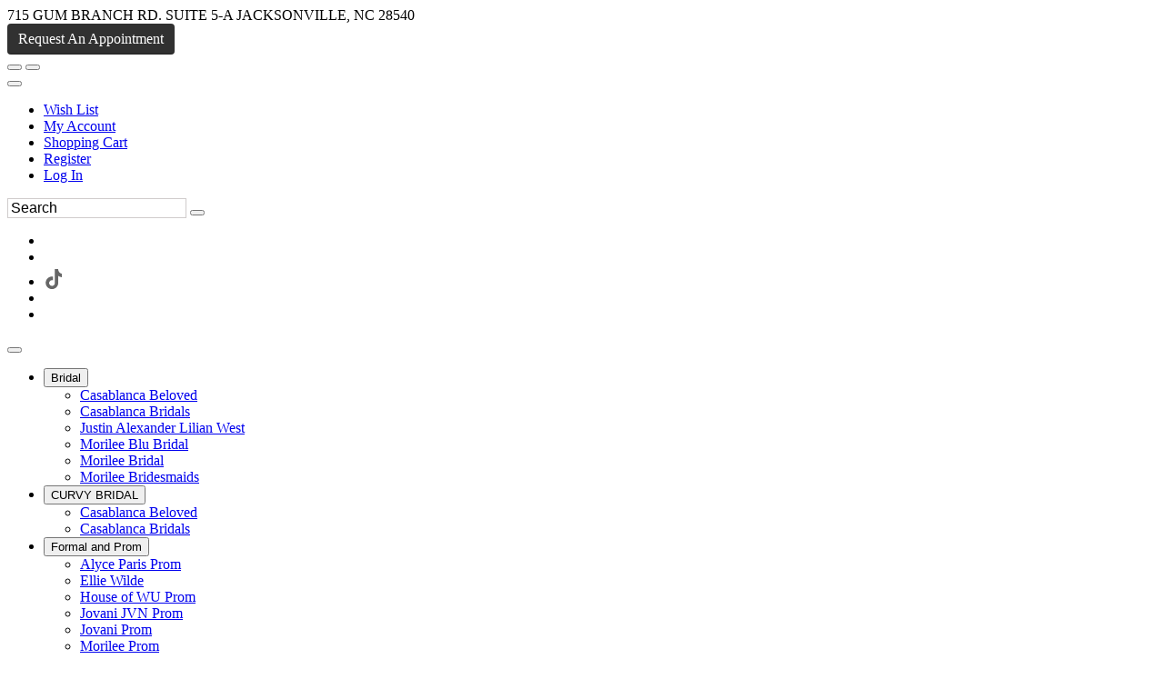

--- FILE ---
content_type: text/html; charset=utf-8
request_url: https://www.google.com/recaptcha/api2/anchor?ar=1&k=6LfUwAsUAAAAAOI9JntJouuxY1nWh39cT3iFXlDu&co=aHR0cHM6Ly93d3cuZWZjc2VjdXJlY2hlY2tvdXQuY29tOjQ0Mw..&hl=en&v=7gg7H51Q-naNfhmCP3_R47ho&size=normal&anchor-ms=20000&execute-ms=30000&cb=xzw1iyvm7b4x
body_size: 48970
content:
<!DOCTYPE HTML><html dir="ltr" lang="en"><head><meta http-equiv="Content-Type" content="text/html; charset=UTF-8">
<meta http-equiv="X-UA-Compatible" content="IE=edge">
<title>reCAPTCHA</title>
<style type="text/css">
/* cyrillic-ext */
@font-face {
  font-family: 'Roboto';
  font-style: normal;
  font-weight: 400;
  font-stretch: 100%;
  src: url(//fonts.gstatic.com/s/roboto/v48/KFO7CnqEu92Fr1ME7kSn66aGLdTylUAMa3GUBHMdazTgWw.woff2) format('woff2');
  unicode-range: U+0460-052F, U+1C80-1C8A, U+20B4, U+2DE0-2DFF, U+A640-A69F, U+FE2E-FE2F;
}
/* cyrillic */
@font-face {
  font-family: 'Roboto';
  font-style: normal;
  font-weight: 400;
  font-stretch: 100%;
  src: url(//fonts.gstatic.com/s/roboto/v48/KFO7CnqEu92Fr1ME7kSn66aGLdTylUAMa3iUBHMdazTgWw.woff2) format('woff2');
  unicode-range: U+0301, U+0400-045F, U+0490-0491, U+04B0-04B1, U+2116;
}
/* greek-ext */
@font-face {
  font-family: 'Roboto';
  font-style: normal;
  font-weight: 400;
  font-stretch: 100%;
  src: url(//fonts.gstatic.com/s/roboto/v48/KFO7CnqEu92Fr1ME7kSn66aGLdTylUAMa3CUBHMdazTgWw.woff2) format('woff2');
  unicode-range: U+1F00-1FFF;
}
/* greek */
@font-face {
  font-family: 'Roboto';
  font-style: normal;
  font-weight: 400;
  font-stretch: 100%;
  src: url(//fonts.gstatic.com/s/roboto/v48/KFO7CnqEu92Fr1ME7kSn66aGLdTylUAMa3-UBHMdazTgWw.woff2) format('woff2');
  unicode-range: U+0370-0377, U+037A-037F, U+0384-038A, U+038C, U+038E-03A1, U+03A3-03FF;
}
/* math */
@font-face {
  font-family: 'Roboto';
  font-style: normal;
  font-weight: 400;
  font-stretch: 100%;
  src: url(//fonts.gstatic.com/s/roboto/v48/KFO7CnqEu92Fr1ME7kSn66aGLdTylUAMawCUBHMdazTgWw.woff2) format('woff2');
  unicode-range: U+0302-0303, U+0305, U+0307-0308, U+0310, U+0312, U+0315, U+031A, U+0326-0327, U+032C, U+032F-0330, U+0332-0333, U+0338, U+033A, U+0346, U+034D, U+0391-03A1, U+03A3-03A9, U+03B1-03C9, U+03D1, U+03D5-03D6, U+03F0-03F1, U+03F4-03F5, U+2016-2017, U+2034-2038, U+203C, U+2040, U+2043, U+2047, U+2050, U+2057, U+205F, U+2070-2071, U+2074-208E, U+2090-209C, U+20D0-20DC, U+20E1, U+20E5-20EF, U+2100-2112, U+2114-2115, U+2117-2121, U+2123-214F, U+2190, U+2192, U+2194-21AE, U+21B0-21E5, U+21F1-21F2, U+21F4-2211, U+2213-2214, U+2216-22FF, U+2308-230B, U+2310, U+2319, U+231C-2321, U+2336-237A, U+237C, U+2395, U+239B-23B7, U+23D0, U+23DC-23E1, U+2474-2475, U+25AF, U+25B3, U+25B7, U+25BD, U+25C1, U+25CA, U+25CC, U+25FB, U+266D-266F, U+27C0-27FF, U+2900-2AFF, U+2B0E-2B11, U+2B30-2B4C, U+2BFE, U+3030, U+FF5B, U+FF5D, U+1D400-1D7FF, U+1EE00-1EEFF;
}
/* symbols */
@font-face {
  font-family: 'Roboto';
  font-style: normal;
  font-weight: 400;
  font-stretch: 100%;
  src: url(//fonts.gstatic.com/s/roboto/v48/KFO7CnqEu92Fr1ME7kSn66aGLdTylUAMaxKUBHMdazTgWw.woff2) format('woff2');
  unicode-range: U+0001-000C, U+000E-001F, U+007F-009F, U+20DD-20E0, U+20E2-20E4, U+2150-218F, U+2190, U+2192, U+2194-2199, U+21AF, U+21E6-21F0, U+21F3, U+2218-2219, U+2299, U+22C4-22C6, U+2300-243F, U+2440-244A, U+2460-24FF, U+25A0-27BF, U+2800-28FF, U+2921-2922, U+2981, U+29BF, U+29EB, U+2B00-2BFF, U+4DC0-4DFF, U+FFF9-FFFB, U+10140-1018E, U+10190-1019C, U+101A0, U+101D0-101FD, U+102E0-102FB, U+10E60-10E7E, U+1D2C0-1D2D3, U+1D2E0-1D37F, U+1F000-1F0FF, U+1F100-1F1AD, U+1F1E6-1F1FF, U+1F30D-1F30F, U+1F315, U+1F31C, U+1F31E, U+1F320-1F32C, U+1F336, U+1F378, U+1F37D, U+1F382, U+1F393-1F39F, U+1F3A7-1F3A8, U+1F3AC-1F3AF, U+1F3C2, U+1F3C4-1F3C6, U+1F3CA-1F3CE, U+1F3D4-1F3E0, U+1F3ED, U+1F3F1-1F3F3, U+1F3F5-1F3F7, U+1F408, U+1F415, U+1F41F, U+1F426, U+1F43F, U+1F441-1F442, U+1F444, U+1F446-1F449, U+1F44C-1F44E, U+1F453, U+1F46A, U+1F47D, U+1F4A3, U+1F4B0, U+1F4B3, U+1F4B9, U+1F4BB, U+1F4BF, U+1F4C8-1F4CB, U+1F4D6, U+1F4DA, U+1F4DF, U+1F4E3-1F4E6, U+1F4EA-1F4ED, U+1F4F7, U+1F4F9-1F4FB, U+1F4FD-1F4FE, U+1F503, U+1F507-1F50B, U+1F50D, U+1F512-1F513, U+1F53E-1F54A, U+1F54F-1F5FA, U+1F610, U+1F650-1F67F, U+1F687, U+1F68D, U+1F691, U+1F694, U+1F698, U+1F6AD, U+1F6B2, U+1F6B9-1F6BA, U+1F6BC, U+1F6C6-1F6CF, U+1F6D3-1F6D7, U+1F6E0-1F6EA, U+1F6F0-1F6F3, U+1F6F7-1F6FC, U+1F700-1F7FF, U+1F800-1F80B, U+1F810-1F847, U+1F850-1F859, U+1F860-1F887, U+1F890-1F8AD, U+1F8B0-1F8BB, U+1F8C0-1F8C1, U+1F900-1F90B, U+1F93B, U+1F946, U+1F984, U+1F996, U+1F9E9, U+1FA00-1FA6F, U+1FA70-1FA7C, U+1FA80-1FA89, U+1FA8F-1FAC6, U+1FACE-1FADC, U+1FADF-1FAE9, U+1FAF0-1FAF8, U+1FB00-1FBFF;
}
/* vietnamese */
@font-face {
  font-family: 'Roboto';
  font-style: normal;
  font-weight: 400;
  font-stretch: 100%;
  src: url(//fonts.gstatic.com/s/roboto/v48/KFO7CnqEu92Fr1ME7kSn66aGLdTylUAMa3OUBHMdazTgWw.woff2) format('woff2');
  unicode-range: U+0102-0103, U+0110-0111, U+0128-0129, U+0168-0169, U+01A0-01A1, U+01AF-01B0, U+0300-0301, U+0303-0304, U+0308-0309, U+0323, U+0329, U+1EA0-1EF9, U+20AB;
}
/* latin-ext */
@font-face {
  font-family: 'Roboto';
  font-style: normal;
  font-weight: 400;
  font-stretch: 100%;
  src: url(//fonts.gstatic.com/s/roboto/v48/KFO7CnqEu92Fr1ME7kSn66aGLdTylUAMa3KUBHMdazTgWw.woff2) format('woff2');
  unicode-range: U+0100-02BA, U+02BD-02C5, U+02C7-02CC, U+02CE-02D7, U+02DD-02FF, U+0304, U+0308, U+0329, U+1D00-1DBF, U+1E00-1E9F, U+1EF2-1EFF, U+2020, U+20A0-20AB, U+20AD-20C0, U+2113, U+2C60-2C7F, U+A720-A7FF;
}
/* latin */
@font-face {
  font-family: 'Roboto';
  font-style: normal;
  font-weight: 400;
  font-stretch: 100%;
  src: url(//fonts.gstatic.com/s/roboto/v48/KFO7CnqEu92Fr1ME7kSn66aGLdTylUAMa3yUBHMdazQ.woff2) format('woff2');
  unicode-range: U+0000-00FF, U+0131, U+0152-0153, U+02BB-02BC, U+02C6, U+02DA, U+02DC, U+0304, U+0308, U+0329, U+2000-206F, U+20AC, U+2122, U+2191, U+2193, U+2212, U+2215, U+FEFF, U+FFFD;
}
/* cyrillic-ext */
@font-face {
  font-family: 'Roboto';
  font-style: normal;
  font-weight: 500;
  font-stretch: 100%;
  src: url(//fonts.gstatic.com/s/roboto/v48/KFO7CnqEu92Fr1ME7kSn66aGLdTylUAMa3GUBHMdazTgWw.woff2) format('woff2');
  unicode-range: U+0460-052F, U+1C80-1C8A, U+20B4, U+2DE0-2DFF, U+A640-A69F, U+FE2E-FE2F;
}
/* cyrillic */
@font-face {
  font-family: 'Roboto';
  font-style: normal;
  font-weight: 500;
  font-stretch: 100%;
  src: url(//fonts.gstatic.com/s/roboto/v48/KFO7CnqEu92Fr1ME7kSn66aGLdTylUAMa3iUBHMdazTgWw.woff2) format('woff2');
  unicode-range: U+0301, U+0400-045F, U+0490-0491, U+04B0-04B1, U+2116;
}
/* greek-ext */
@font-face {
  font-family: 'Roboto';
  font-style: normal;
  font-weight: 500;
  font-stretch: 100%;
  src: url(//fonts.gstatic.com/s/roboto/v48/KFO7CnqEu92Fr1ME7kSn66aGLdTylUAMa3CUBHMdazTgWw.woff2) format('woff2');
  unicode-range: U+1F00-1FFF;
}
/* greek */
@font-face {
  font-family: 'Roboto';
  font-style: normal;
  font-weight: 500;
  font-stretch: 100%;
  src: url(//fonts.gstatic.com/s/roboto/v48/KFO7CnqEu92Fr1ME7kSn66aGLdTylUAMa3-UBHMdazTgWw.woff2) format('woff2');
  unicode-range: U+0370-0377, U+037A-037F, U+0384-038A, U+038C, U+038E-03A1, U+03A3-03FF;
}
/* math */
@font-face {
  font-family: 'Roboto';
  font-style: normal;
  font-weight: 500;
  font-stretch: 100%;
  src: url(//fonts.gstatic.com/s/roboto/v48/KFO7CnqEu92Fr1ME7kSn66aGLdTylUAMawCUBHMdazTgWw.woff2) format('woff2');
  unicode-range: U+0302-0303, U+0305, U+0307-0308, U+0310, U+0312, U+0315, U+031A, U+0326-0327, U+032C, U+032F-0330, U+0332-0333, U+0338, U+033A, U+0346, U+034D, U+0391-03A1, U+03A3-03A9, U+03B1-03C9, U+03D1, U+03D5-03D6, U+03F0-03F1, U+03F4-03F5, U+2016-2017, U+2034-2038, U+203C, U+2040, U+2043, U+2047, U+2050, U+2057, U+205F, U+2070-2071, U+2074-208E, U+2090-209C, U+20D0-20DC, U+20E1, U+20E5-20EF, U+2100-2112, U+2114-2115, U+2117-2121, U+2123-214F, U+2190, U+2192, U+2194-21AE, U+21B0-21E5, U+21F1-21F2, U+21F4-2211, U+2213-2214, U+2216-22FF, U+2308-230B, U+2310, U+2319, U+231C-2321, U+2336-237A, U+237C, U+2395, U+239B-23B7, U+23D0, U+23DC-23E1, U+2474-2475, U+25AF, U+25B3, U+25B7, U+25BD, U+25C1, U+25CA, U+25CC, U+25FB, U+266D-266F, U+27C0-27FF, U+2900-2AFF, U+2B0E-2B11, U+2B30-2B4C, U+2BFE, U+3030, U+FF5B, U+FF5D, U+1D400-1D7FF, U+1EE00-1EEFF;
}
/* symbols */
@font-face {
  font-family: 'Roboto';
  font-style: normal;
  font-weight: 500;
  font-stretch: 100%;
  src: url(//fonts.gstatic.com/s/roboto/v48/KFO7CnqEu92Fr1ME7kSn66aGLdTylUAMaxKUBHMdazTgWw.woff2) format('woff2');
  unicode-range: U+0001-000C, U+000E-001F, U+007F-009F, U+20DD-20E0, U+20E2-20E4, U+2150-218F, U+2190, U+2192, U+2194-2199, U+21AF, U+21E6-21F0, U+21F3, U+2218-2219, U+2299, U+22C4-22C6, U+2300-243F, U+2440-244A, U+2460-24FF, U+25A0-27BF, U+2800-28FF, U+2921-2922, U+2981, U+29BF, U+29EB, U+2B00-2BFF, U+4DC0-4DFF, U+FFF9-FFFB, U+10140-1018E, U+10190-1019C, U+101A0, U+101D0-101FD, U+102E0-102FB, U+10E60-10E7E, U+1D2C0-1D2D3, U+1D2E0-1D37F, U+1F000-1F0FF, U+1F100-1F1AD, U+1F1E6-1F1FF, U+1F30D-1F30F, U+1F315, U+1F31C, U+1F31E, U+1F320-1F32C, U+1F336, U+1F378, U+1F37D, U+1F382, U+1F393-1F39F, U+1F3A7-1F3A8, U+1F3AC-1F3AF, U+1F3C2, U+1F3C4-1F3C6, U+1F3CA-1F3CE, U+1F3D4-1F3E0, U+1F3ED, U+1F3F1-1F3F3, U+1F3F5-1F3F7, U+1F408, U+1F415, U+1F41F, U+1F426, U+1F43F, U+1F441-1F442, U+1F444, U+1F446-1F449, U+1F44C-1F44E, U+1F453, U+1F46A, U+1F47D, U+1F4A3, U+1F4B0, U+1F4B3, U+1F4B9, U+1F4BB, U+1F4BF, U+1F4C8-1F4CB, U+1F4D6, U+1F4DA, U+1F4DF, U+1F4E3-1F4E6, U+1F4EA-1F4ED, U+1F4F7, U+1F4F9-1F4FB, U+1F4FD-1F4FE, U+1F503, U+1F507-1F50B, U+1F50D, U+1F512-1F513, U+1F53E-1F54A, U+1F54F-1F5FA, U+1F610, U+1F650-1F67F, U+1F687, U+1F68D, U+1F691, U+1F694, U+1F698, U+1F6AD, U+1F6B2, U+1F6B9-1F6BA, U+1F6BC, U+1F6C6-1F6CF, U+1F6D3-1F6D7, U+1F6E0-1F6EA, U+1F6F0-1F6F3, U+1F6F7-1F6FC, U+1F700-1F7FF, U+1F800-1F80B, U+1F810-1F847, U+1F850-1F859, U+1F860-1F887, U+1F890-1F8AD, U+1F8B0-1F8BB, U+1F8C0-1F8C1, U+1F900-1F90B, U+1F93B, U+1F946, U+1F984, U+1F996, U+1F9E9, U+1FA00-1FA6F, U+1FA70-1FA7C, U+1FA80-1FA89, U+1FA8F-1FAC6, U+1FACE-1FADC, U+1FADF-1FAE9, U+1FAF0-1FAF8, U+1FB00-1FBFF;
}
/* vietnamese */
@font-face {
  font-family: 'Roboto';
  font-style: normal;
  font-weight: 500;
  font-stretch: 100%;
  src: url(//fonts.gstatic.com/s/roboto/v48/KFO7CnqEu92Fr1ME7kSn66aGLdTylUAMa3OUBHMdazTgWw.woff2) format('woff2');
  unicode-range: U+0102-0103, U+0110-0111, U+0128-0129, U+0168-0169, U+01A0-01A1, U+01AF-01B0, U+0300-0301, U+0303-0304, U+0308-0309, U+0323, U+0329, U+1EA0-1EF9, U+20AB;
}
/* latin-ext */
@font-face {
  font-family: 'Roboto';
  font-style: normal;
  font-weight: 500;
  font-stretch: 100%;
  src: url(//fonts.gstatic.com/s/roboto/v48/KFO7CnqEu92Fr1ME7kSn66aGLdTylUAMa3KUBHMdazTgWw.woff2) format('woff2');
  unicode-range: U+0100-02BA, U+02BD-02C5, U+02C7-02CC, U+02CE-02D7, U+02DD-02FF, U+0304, U+0308, U+0329, U+1D00-1DBF, U+1E00-1E9F, U+1EF2-1EFF, U+2020, U+20A0-20AB, U+20AD-20C0, U+2113, U+2C60-2C7F, U+A720-A7FF;
}
/* latin */
@font-face {
  font-family: 'Roboto';
  font-style: normal;
  font-weight: 500;
  font-stretch: 100%;
  src: url(//fonts.gstatic.com/s/roboto/v48/KFO7CnqEu92Fr1ME7kSn66aGLdTylUAMa3yUBHMdazQ.woff2) format('woff2');
  unicode-range: U+0000-00FF, U+0131, U+0152-0153, U+02BB-02BC, U+02C6, U+02DA, U+02DC, U+0304, U+0308, U+0329, U+2000-206F, U+20AC, U+2122, U+2191, U+2193, U+2212, U+2215, U+FEFF, U+FFFD;
}
/* cyrillic-ext */
@font-face {
  font-family: 'Roboto';
  font-style: normal;
  font-weight: 900;
  font-stretch: 100%;
  src: url(//fonts.gstatic.com/s/roboto/v48/KFO7CnqEu92Fr1ME7kSn66aGLdTylUAMa3GUBHMdazTgWw.woff2) format('woff2');
  unicode-range: U+0460-052F, U+1C80-1C8A, U+20B4, U+2DE0-2DFF, U+A640-A69F, U+FE2E-FE2F;
}
/* cyrillic */
@font-face {
  font-family: 'Roboto';
  font-style: normal;
  font-weight: 900;
  font-stretch: 100%;
  src: url(//fonts.gstatic.com/s/roboto/v48/KFO7CnqEu92Fr1ME7kSn66aGLdTylUAMa3iUBHMdazTgWw.woff2) format('woff2');
  unicode-range: U+0301, U+0400-045F, U+0490-0491, U+04B0-04B1, U+2116;
}
/* greek-ext */
@font-face {
  font-family: 'Roboto';
  font-style: normal;
  font-weight: 900;
  font-stretch: 100%;
  src: url(//fonts.gstatic.com/s/roboto/v48/KFO7CnqEu92Fr1ME7kSn66aGLdTylUAMa3CUBHMdazTgWw.woff2) format('woff2');
  unicode-range: U+1F00-1FFF;
}
/* greek */
@font-face {
  font-family: 'Roboto';
  font-style: normal;
  font-weight: 900;
  font-stretch: 100%;
  src: url(//fonts.gstatic.com/s/roboto/v48/KFO7CnqEu92Fr1ME7kSn66aGLdTylUAMa3-UBHMdazTgWw.woff2) format('woff2');
  unicode-range: U+0370-0377, U+037A-037F, U+0384-038A, U+038C, U+038E-03A1, U+03A3-03FF;
}
/* math */
@font-face {
  font-family: 'Roboto';
  font-style: normal;
  font-weight: 900;
  font-stretch: 100%;
  src: url(//fonts.gstatic.com/s/roboto/v48/KFO7CnqEu92Fr1ME7kSn66aGLdTylUAMawCUBHMdazTgWw.woff2) format('woff2');
  unicode-range: U+0302-0303, U+0305, U+0307-0308, U+0310, U+0312, U+0315, U+031A, U+0326-0327, U+032C, U+032F-0330, U+0332-0333, U+0338, U+033A, U+0346, U+034D, U+0391-03A1, U+03A3-03A9, U+03B1-03C9, U+03D1, U+03D5-03D6, U+03F0-03F1, U+03F4-03F5, U+2016-2017, U+2034-2038, U+203C, U+2040, U+2043, U+2047, U+2050, U+2057, U+205F, U+2070-2071, U+2074-208E, U+2090-209C, U+20D0-20DC, U+20E1, U+20E5-20EF, U+2100-2112, U+2114-2115, U+2117-2121, U+2123-214F, U+2190, U+2192, U+2194-21AE, U+21B0-21E5, U+21F1-21F2, U+21F4-2211, U+2213-2214, U+2216-22FF, U+2308-230B, U+2310, U+2319, U+231C-2321, U+2336-237A, U+237C, U+2395, U+239B-23B7, U+23D0, U+23DC-23E1, U+2474-2475, U+25AF, U+25B3, U+25B7, U+25BD, U+25C1, U+25CA, U+25CC, U+25FB, U+266D-266F, U+27C0-27FF, U+2900-2AFF, U+2B0E-2B11, U+2B30-2B4C, U+2BFE, U+3030, U+FF5B, U+FF5D, U+1D400-1D7FF, U+1EE00-1EEFF;
}
/* symbols */
@font-face {
  font-family: 'Roboto';
  font-style: normal;
  font-weight: 900;
  font-stretch: 100%;
  src: url(//fonts.gstatic.com/s/roboto/v48/KFO7CnqEu92Fr1ME7kSn66aGLdTylUAMaxKUBHMdazTgWw.woff2) format('woff2');
  unicode-range: U+0001-000C, U+000E-001F, U+007F-009F, U+20DD-20E0, U+20E2-20E4, U+2150-218F, U+2190, U+2192, U+2194-2199, U+21AF, U+21E6-21F0, U+21F3, U+2218-2219, U+2299, U+22C4-22C6, U+2300-243F, U+2440-244A, U+2460-24FF, U+25A0-27BF, U+2800-28FF, U+2921-2922, U+2981, U+29BF, U+29EB, U+2B00-2BFF, U+4DC0-4DFF, U+FFF9-FFFB, U+10140-1018E, U+10190-1019C, U+101A0, U+101D0-101FD, U+102E0-102FB, U+10E60-10E7E, U+1D2C0-1D2D3, U+1D2E0-1D37F, U+1F000-1F0FF, U+1F100-1F1AD, U+1F1E6-1F1FF, U+1F30D-1F30F, U+1F315, U+1F31C, U+1F31E, U+1F320-1F32C, U+1F336, U+1F378, U+1F37D, U+1F382, U+1F393-1F39F, U+1F3A7-1F3A8, U+1F3AC-1F3AF, U+1F3C2, U+1F3C4-1F3C6, U+1F3CA-1F3CE, U+1F3D4-1F3E0, U+1F3ED, U+1F3F1-1F3F3, U+1F3F5-1F3F7, U+1F408, U+1F415, U+1F41F, U+1F426, U+1F43F, U+1F441-1F442, U+1F444, U+1F446-1F449, U+1F44C-1F44E, U+1F453, U+1F46A, U+1F47D, U+1F4A3, U+1F4B0, U+1F4B3, U+1F4B9, U+1F4BB, U+1F4BF, U+1F4C8-1F4CB, U+1F4D6, U+1F4DA, U+1F4DF, U+1F4E3-1F4E6, U+1F4EA-1F4ED, U+1F4F7, U+1F4F9-1F4FB, U+1F4FD-1F4FE, U+1F503, U+1F507-1F50B, U+1F50D, U+1F512-1F513, U+1F53E-1F54A, U+1F54F-1F5FA, U+1F610, U+1F650-1F67F, U+1F687, U+1F68D, U+1F691, U+1F694, U+1F698, U+1F6AD, U+1F6B2, U+1F6B9-1F6BA, U+1F6BC, U+1F6C6-1F6CF, U+1F6D3-1F6D7, U+1F6E0-1F6EA, U+1F6F0-1F6F3, U+1F6F7-1F6FC, U+1F700-1F7FF, U+1F800-1F80B, U+1F810-1F847, U+1F850-1F859, U+1F860-1F887, U+1F890-1F8AD, U+1F8B0-1F8BB, U+1F8C0-1F8C1, U+1F900-1F90B, U+1F93B, U+1F946, U+1F984, U+1F996, U+1F9E9, U+1FA00-1FA6F, U+1FA70-1FA7C, U+1FA80-1FA89, U+1FA8F-1FAC6, U+1FACE-1FADC, U+1FADF-1FAE9, U+1FAF0-1FAF8, U+1FB00-1FBFF;
}
/* vietnamese */
@font-face {
  font-family: 'Roboto';
  font-style: normal;
  font-weight: 900;
  font-stretch: 100%;
  src: url(//fonts.gstatic.com/s/roboto/v48/KFO7CnqEu92Fr1ME7kSn66aGLdTylUAMa3OUBHMdazTgWw.woff2) format('woff2');
  unicode-range: U+0102-0103, U+0110-0111, U+0128-0129, U+0168-0169, U+01A0-01A1, U+01AF-01B0, U+0300-0301, U+0303-0304, U+0308-0309, U+0323, U+0329, U+1EA0-1EF9, U+20AB;
}
/* latin-ext */
@font-face {
  font-family: 'Roboto';
  font-style: normal;
  font-weight: 900;
  font-stretch: 100%;
  src: url(//fonts.gstatic.com/s/roboto/v48/KFO7CnqEu92Fr1ME7kSn66aGLdTylUAMa3KUBHMdazTgWw.woff2) format('woff2');
  unicode-range: U+0100-02BA, U+02BD-02C5, U+02C7-02CC, U+02CE-02D7, U+02DD-02FF, U+0304, U+0308, U+0329, U+1D00-1DBF, U+1E00-1E9F, U+1EF2-1EFF, U+2020, U+20A0-20AB, U+20AD-20C0, U+2113, U+2C60-2C7F, U+A720-A7FF;
}
/* latin */
@font-face {
  font-family: 'Roboto';
  font-style: normal;
  font-weight: 900;
  font-stretch: 100%;
  src: url(//fonts.gstatic.com/s/roboto/v48/KFO7CnqEu92Fr1ME7kSn66aGLdTylUAMa3yUBHMdazQ.woff2) format('woff2');
  unicode-range: U+0000-00FF, U+0131, U+0152-0153, U+02BB-02BC, U+02C6, U+02DA, U+02DC, U+0304, U+0308, U+0329, U+2000-206F, U+20AC, U+2122, U+2191, U+2193, U+2212, U+2215, U+FEFF, U+FFFD;
}

</style>
<link rel="stylesheet" type="text/css" href="https://www.gstatic.com/recaptcha/releases/7gg7H51Q-naNfhmCP3_R47ho/styles__ltr.css">
<script nonce="etoCZ2aFPsvFEVlb_kWgEw" type="text/javascript">window['__recaptcha_api'] = 'https://www.google.com/recaptcha/api2/';</script>
<script type="text/javascript" src="https://www.gstatic.com/recaptcha/releases/7gg7H51Q-naNfhmCP3_R47ho/recaptcha__en.js" nonce="etoCZ2aFPsvFEVlb_kWgEw">
      
    </script></head>
<body><div id="rc-anchor-alert" class="rc-anchor-alert"></div>
<input type="hidden" id="recaptcha-token" value="[base64]">
<script type="text/javascript" nonce="etoCZ2aFPsvFEVlb_kWgEw">
      recaptcha.anchor.Main.init("[\x22ainput\x22,[\x22bgdata\x22,\x22\x22,\[base64]/[base64]/UltIKytdPWE6KGE8MjA0OD9SW0grK109YT4+NnwxOTI6KChhJjY0NTEyKT09NTUyOTYmJnErMTxoLmxlbmd0aCYmKGguY2hhckNvZGVBdChxKzEpJjY0NTEyKT09NTYzMjA/[base64]/MjU1OlI/[base64]/[base64]/[base64]/[base64]/[base64]/[base64]/[base64]/[base64]/[base64]/[base64]\x22,\[base64]\\u003d\x22,\x22wokRYMKFZMKbc3ATw61kw5oZSkM4LMOFQTfDhhnCssO5azbCkT/Dnk4aHcOMwoXCm8OXw6p3w7wfw61wQcOgdcKIV8Kuwr4AZMKTwqM7LwnCp8K9dMKbwpvCp8OcPMKvMj3Conlww5pgagXCmiIbHsKcwq/DrFnDjD9xBcOpVlzCkjTClsOZe8OgwqbDu0M1EMOLAsK5wqw+wqPDpHjDqgsnw6PDmcKuTsOrL8Ovw4hqw6RgasOWIAI+w581NADDiMKWw5VIEcO5woDDg05/[base64]/w5/CrcOVVMKnwp/DksO3woFqeFMFwrjChMKrw6RAYMOGecKcwpdHdMKTwr9Kw6rCm8OuY8Odw4jDvsKjAkHDvh/DtcKGw7bCrcKlWH9gOsOZWMO7wqYDwrAgBXIAFDpNwrLCl1vCnMKNYQHDr0XChEMMYGXDtBAhG8KSQcObAG3CjH/[base64]/DkW96aMKVDil8w5vDvsKewoXDq8KkwqXCo8Kww70YAsKiwoN5wpbCtsKHK1ERw5DDicKnwrvCq8Kxf8KXw6UoEk5ow7sVwrpeK3xgw6wfO8KTwqsBIAPDqzBGVXbCucKtw5bDjsOnw4JfP2fCvBXCuB/DisODISLCjh7Ct8Kdw69awqfDt8KgRsKXwpcvAwZDwonDj8KJQRh5L8OXVcOtK3zCh8OEwpFZKMOiFhM2w6rCrsO+T8ODw5LCuXnCv0sYRDArW2rDisKPwq3Col8QXMOxAcOew5bDlsOPI8O9w4w9LsOAwp0lwo1owp3CvMKpM8KvwonDj8KMFsObw5/DjMO2w4fDunfDpTdqw4pgNcKPwr/DhsOWScKWw7zDiMODDx04w4vDnMOyIcKCVsKxwphWYcO2HMK9w7ljW8K0cgpRwqDCmsOLMjlYHMKtwpDDqxsUZgTCi8OjL8O6dCAnc1DDo8KRHDNaaGgKCcO5TUXDqsO/esKnHsOlwqPCiMKdfRfCl05Rw6/DlcOnwpjCpcOiaTPDqGbDk8OMwrQObRjCucOIw5jCqMK1IcK0w7wPGmTCkSNFF07DgsO7CirDlm7DpDJywoNfcRXCk3wKw7TDujkcw7DDgsOrw4TClzzDpsKkw6F/wrfDl8OWw6c7w6JiwrbDhknChMOlE2Y9bMKmKlwFEMOcwrXCg8OZw4vCnMKHw6XDn8OlaFbDj8Ozwr/CqsObF3UBw6BkOFVVEMOAMcOrR8KIwr9Ow5BNNzsiw6/Cnll8wo0uwrDCrhYcwqzCtMOlwovCjQxjVAFSfDrCpcONEAsMwptKDcO/w7BxYMO/B8Kiw4LDkQ3Dm8OJw47ChQxtwrTDqRrDjsOnPMKewoHCvCNRw7NVNMO+w6dhL2zCpWtpY8O4wqXCqMONw4HCpQd6wp4WDRDDihHCn2vDgMKQSj8RwqXDusO2w4PDh8KBwonCpcOrHg7CgMKtw4PCsFYDwqHCrG/CicKxS8KVwpTDkcKsfRzCrEjDvMK8U8KGwrLCgzlIw4bCs8Oow4FmD8KVQGTCtcK8MV57w53CpDV3RsOWwr1kZ8Oww5oIwpNTw6pBwqx3XsOlwrjCmsK/[base64]/[base64]/DkcOpPWhpwpkURMOvwrJCw4rCp0HCk1zCgF0GwqvCrX1dw51YHVnCk3jDn8OFE8OubQkDQMK/a8OVM2XDlT3CjMKhQz7DjsOuwp3CpQ4pUMOMesOFw5YBQcKMw6/[base64]/[base64]/DvkM6wqDChjLClloXwoLDlcKBHhzDoU3DqsOWeW/DqF3CmMODG8KITcKQw6nDhsKRw4xqw7jCqMOXLxnCuTjCiHjCklFEwoHDmlcQUXMPHMOUZ8K1woXDo8KEG8OIwpoZM8KrwpLDv8KIw5XDssKOwp/ClhPCqTjClRRBEFDDkTXCoRLCjMK/[base64]/CocOUAxxhw7JNw7vCvGDDm1PDhk/Dgmo1w4Z4TsK9X3rDoSwdfk9URsKWwrzCkxBtw5jDjMOOw7rDsXFZEHAyw6rDjEfDnHslQCZ7RMK/wqgGbsOmw4rChxkCNsOiw6jCtsKYZcKMJcOrw4JXcsO3ABYvaMOHw5PCvMKhwq1Ow7AXQFDCuhDDoMKKw5jDqsO/Iz1Wf2cjKkXDn3nCjzHDlAF3wqDCinvCmhXCnsOcw78XwoIkC3EeHMKPwq3ClBMGwqbCihZswozCnnYBw4Eow59qw7kaw6PCv8OBI8K7w41WZXxLw4nDhWDCi8KgUm4ewprDpxxmDMKfeTg/ADFdK8KKwo/CucKnIMKNwovCm0LDg1nConENw6DCvz/DhR7Dp8OWdXAOwoPDnjDDjw/CncKqdhI5IsK1w7BfFBXDi8K1wojCpMKOe8OnwqRpPT1iZRTCihrChMO6KcKZeWLCkWoKV8Kbwq40w5txwqXDo8OxwpvChcOBM8O0eErDocOUwr3DuEJrwq1rTsOyw5IMWMK/Eg3Dh0jCg3U0EcKiLGXDu8KxwrTCkS7DvjzDusKsRXYawqLCkD3Cpn/CqyNuDcKKSMOXOEHDvcKmwq/[base64]/Cv3wOwr4VwpM7wofDqVzDu0/[base64]/T8OUTsKJXsOdw57CksOhKgbCusO0V8O+N8KfwqM3w4tXwrzCqsOVw7FTwp3Cn8Krw7g0wojDpRTCmhMzw4YHwqlcwrfDriJAGMKlw5HCrcK1W15RHcKow7l9woPCnnMSwpLDoMOCwoDChMK7wrjCrcKYFsKFwoYYw4UrwpgDw7vDuxFJw4rCgSvCrUXDui9/U8OwwqtSw4A1B8OowpzDmMK4DDvCjC9zaCjCkcKGFcKxwrzDvyTCpUcuQMKnw7ZDw7B1Nisbw43DiMKNRMO7U8K0woktwrbDo1HDi8KhOi7DvgHCpMKjw55FOx7DmVUfw7khw7JsP3jDh8O2wqw/Im3Cu8KNZQDDp2k0wpDCgQTCqWLDuDs8wrrDnz/CvgRhJGJ1w5DCvDjCgcK1WQFvTsOtIkXCj8ONw4DDhBLDmsKMc2dXw6xiwr93fzLDoA3DnsOWwr45wrbCoinDsj5EwrzDmyFjGnUNwoJ/w4/DlcK2w6Ekw7IZQ8O3emQADyd2U1rCk8KEw5EKwo4Tw47DvcOoHsKNbcK/XUfCpX/CtcOWeVJiID0UwqdcB0vCjMKXbMK/[base64]/[base64]/wrLCiSscdHfCr8OEcsKpw7R2woDCqVV0P8OUPsKSaUzCmnwFE37CunLDoMO8wrkwasKqB8Kow4BjEcKjIsOiw4LCtHnCkMOqw6Elf8OOejkrP8O0w6fCvcOSw5/Cv0ESw4ZIwpHCjUQKKj5dw6fCmS7DtlIXZxwAaUpHw7/[base64]/DpTLDhUV8w47DiHocw5hAw6nDrjrCrCY9w7jDg31xMk5vc3rDqiU5OsOBVlfCicK/WMKWwrZgD8K/wqDCnsOHw7DCmj7DnW9gYmEnb0F8w4TDixAYcybCmCtSwojClcOUw5BGK8K6wpnDqk4DAMKSJmvCiUrCmkQTwrzClsK6dzpEw4XCjRHClMOPecKzw7cMwrUxw70vfsKmFcKOw4TDksKpSXN/w43CmsOUw7MTbsO/w4TCqw3CosOiw4FPw7zDjMK/wrzCs8O/w6bDtsKOw6JXw7zDssORbkEaYcKlwrfDhsOKw7QPNBkswqRfZBrDoiXCoMOdwovCpcKLesO4VDfDuCgdwr4Wwrd8w5rCvmfDoMOdW23Dr3zDpcOjwqrDtAHCkRjCksKrw7lMFw/CqE8twrZEw7pxw5pDGsOMDxxkw4PCqcKmw5jCniDCpi3CuGvCq2HCqBpnQcOPAltXAsKDwqPCkQw7w6zChhfDpcKSG8KWCVnDi8KYw5/CvT/DlS59w4vCrxNSS1FIwoluPsOLRMKRw7bClEHCuUrCvsOOTcKGBlkNTjdVw6nDr8KwwrHCqEMcGDrDnTd7UcOLbkJFJC/ClFrCkjNRwqAmw5IHXsKfwoA3w7M6wrtMXMOndTIWIg7DonfDsyxuQRoSBi/DlMK1w5Yuw67DosOmw65bwq7CmsKZDgFQw6bCkAvCrUpEWsO7WsKDwr7CqsKAw73CsMOQWUrCmMKgRHfDmWJUTzQzwrJ5wotgw7DCqcKPwoPChMKkwpIvTijDs20Fw43ClcK6URtZw4BHw5N/[base64]/[base64]/CosKVecKmTsKEXcK6Emp7wprCh8KsLgTCo2PDo8KAVHgHKxYGCFzCm8KmN8KYw4BcQcOkw7B4CSHCnj/DqS3CpHLDo8KxdzXDhsKZL8KJw7l5GMK+GTvCjsKmDmUBYsKqHD5OwpI1XsKCZXbDscOKwoLDhT9BdMOMWzcXw70wwq7CtcKFEsKEVsKMw5UAwpPDj8K7w4TDunwQN8O6wrhIwp3Crlw2w6HDlD7CuMKjwqE7wrXDmzbCrB5lwoUpV8K9w7DDkn7DtMO/w6nDvMKGw6sDKMOawqIXLsKQD8KHScKUwqPDmzBGw4hLamMdByITTzXDkMKdNFvDpMOaPsK0w57Cpw/CicK+Ky16HMOEZGYkCcO9Gg3DuDkxLcKDw5vCi8K1EWbDuX3DrcOawo7CocKMfMKsw7jCuwHCusKGw45lwp53LgDDmhQcwrx/w4p5IF1TwqHCkMKpMsOlVVTDukgtwp3DjcOSw53DuHNBw6nDmcKFbcKTcTZsaxjDgVgMeMK1wpXDtFcUFHliVynCjU7Dqjglwq5YE2HCuTTDj29BfsOIwqLCh2XDisKRHHwbw6Y6ZEd3wrvDnsOwwr4ww4Jdw4Baw6TDnQ4LUHrDlEg/[base64]/w4PDu8O/emZMw5HCrsK4wr3ClMOLwr3DiMKkeF3Cngw1BMKVwq3DgGwnwpAGQEXCqCVrw5vDlcKiPhfCqcKNP8OEw4bDkTcYP8OkwpfCo35qL8OJw4YmwpJLw6PDvwLDtiEHSsOCw4MCwrU/w7QcRsOwTxzDhcK3w7w/ZcK2aMKuE1/DjcK2BDMHw5gQw7vCucKwWADCtcOrE8O3QMKJQcOtWMKdBsOYwonCtTQCw4giecOsE8KTw4p3w6h4Q8OVf8K5P8ORKcKTw6A7fErCtkPCrcOkwqTDqcObQsKnw6bCt8K0w755CsKWL8Oiw40nwrt/w795wqhhw5LDicO3w57Cj05yW8KTIsKEw55RwojDvMOjw7BfRH5Uw4jCuBt7LQ/[base64]/w4XDmsKMIwF9Xx3DpwPCr8O/w6/ClcKVwpRDKEhswqLDrnjChsKsX2tQwqjCtsKWw7swH1pLw6LDon7CocKUwpUjYsKMQsKMwpzDsHDCtsOvwrtCwpsRPsOqw4wObsOKw5PCk8Okw5DCrEjDlsOBwo9WwoIXwod/RcKew6B0w6LDiT5wKR3DtcKFw7V/azs0wobDggrChsKJw6EGw4bDrzvDtglPcWvDvArDnEQNIxzDjSLClsKGwoHCgcKIwr02bcOMYsOLw4fDux3Cl2bCpBLDjxjDuSTCmMOyw79lwpNTw6t8TjrCj8OOwrvDnMKlw7nCkCTDmcKBw5sXIg4ewpg4w4sxYi/Cr8KBw5wEw6d2Mj3Dt8KLScK6TnI3wqB9G2bCssKhwrnDh8OvRX/CnyjCqsOcIsKHZcKFwpfCgcKPKRtKwrPCgMK3DsOZPgvDr1zClcOPw7sDCzbDgBnCgMOZw6rDvUQGQMOQw78ow4c2wrMnOSkWBk1FwprDn0QvHcKVw7NLwok/[base64]/CvETDrcK2PFjCoMKjGsKPG8O7w6fDhD4vLMKNwoHCgsKhCsOKwqdPw7fDiBFmw6QidcKwwqDCiMOrXsO7ZWTCj34caiR3TCfCnDfCiMKrU0sTwr/Dn3lwwqTCsMK5w7TCtMORGU/CvgnDsgDDq2dRO8ObIA8gwqvCsMOnDcOYOHwPTcKrw6Ybw4bDo8OlVMKuM2LDqg/Ch8K+a8O3D8K/woAQw6LCtjUhWMK9w6wZwo1owpACw4dew7ZKw6LCucKqRVbDilJ4UD7Cj0rCvkI6QiIHwo4tw4jDs8OawrEObcKxOBRbPsOPD8KvWsK9wp9lwqlNYcOzAEJJwrHDj8OJwrnDljNSH03Chhl1DsOZZi3Cv3XDvXLCiMKsZ8KCw7/[base64]/CrcKeFcOlw5U9IEvCgTJcZj/[base64]/Dv8OEw7bDljZvwrXDisOHXn1dwobCpMKkV8KbwosIUWVRw6QGw6bDvU4Cwq/[base64]/DisK7a3BqeMKcwoAYwqTDhS7Dh3PDlcKfwpRAXEBQYUobw5VBw5QgwrVsw55ebkMqOkLCvykFwptbw5Blw5/ChcO5w6fCoiLCvcOmSyfDiibChsKKw5t3wplPRjzCnMKiCQNjSWduEGLDuEFtw4vDiMOZO8O6UMK6RC4Tw64NwrTDjcOkwp9jFsOpwrRSaMOCw58/[base64]/[base64]/CnFoawrwXasKQfERsw70lwrEqwrjDtSvCiRotw7rDn8K1wo17QMOrwoLDgMKbwrjDoXzCiQx/aDjCqcOOXQEowptbw49cw6jDvihdI8OKEnEDI3/[base64]/QhrCpCvDmMOBw692bBJEw6B/wo8sw4bDikfCrCQtKcKDRwJpw7bCpCHCpcK0LcKjIsKqEcOnw7jDlMK1w7pmSC9uw43DtMKzw67Dn8Kjw5oSScK4bMOyw65QwrjDmUbCn8KTwpvCgVnDt1haPRXDlcK3w54Bw6bDhV/[base64]/KUHDqsKFUkHDgMK5LsK3BjvCtF/CqsOhw5vCisKUCANMw7dYwrNFelxAGcOjCMKUwoHCsMOWCnXDtcOjwrxawoEdwox9wrrCt8KdSsKHw57Dp0HCm2zCs8KwfMKIBRotw5jDgcOmwoDCsC9Hw4rDu8Oqw6YVSMOnIcKxf8KCQQorUMKew7/DkmYAXsKcZV8bUSnDllPCqMKyMFZ+wr/DpXpnwqU4ODfDmANqwpnCvyHCsUonRUFIw6nCqkF/RsOZwr0TwpzDuCAEw6jCjg9zNMOseMKRFcOaDsOFZWrDoi5nw7XCgT7Chg1DR8Kpw7kiwr7DmsKMdsO8BGbDscOEYsOYe8KgwqrDqMKkaSNhX8Okw4bCnH/Cjnctwpw0asKjwoLCt8OmIA0cVcOEw6fDr3Uid8KHw5/[base64]/DqRlpw5jCrmhcw7t7NmfCuhXCmmvCp8OHY8OZC8OBfsOlah94B3MzwqxiEcKTw4XCmGcGw60uw7TDm8K6YsKTw7V9w5HDvwPCui8gFgzDpVXCry8dw6hlw4B6YUnCoMOMw7jCoMKVw4MPw5nDt8O+w49bwqsgacO/D8OeR8K/LsOew4HCosKMw7PDo8KXZmouLm9cwrTDqsKSJ3/Cp25VK8OUOsKow7zCjMKCPsO+WsKQwrbDvsKBwqPDr8OgeC97w4MVwpQ7bcKLHsOAX8KVw7Z4B8OuB2/Dsw7Du8KYwqFXSAXCpRbDk8K0WMOEfcOaGMOHw599C8OwZyA/GDDDkHTCgcOew5MjTVDCnzs0XRpBDhkfIsK9wr3Ci8OnDcK0W0xuF23CoMOFU8OdOsKCwoEnUcOdwrlDJMO9wpEQCVgXLmlfR1M7TsKhMFfCs1rCjisTw65xwoHCisKgEhQbw6JoXcKxwpzCvcKQw5bCtsO/w7TCjsKoJsOZw79pwoLCq0TDjsKgY8OQA8K/UQbCh0hPw6MaWcOCwrLDoFBTwrkeHMK+Dx7DssOlw5pVwpnCjHc0w4XCu1Nmw7zDhBQwwq0Zw49hIGLCrMOjesOhw5EOwoDCvcKmwr7CpFTDmsK5TsKgw6/DrMK6eMO/w6zCh2jDhMKMPnXDrHIuQ8OnwpTCjcKbNw5Zw5hBwpEAM1YBE8OlwrXDo8KLwrLCnVnCocOgw5ZoFjTCvcKrRsK6wprCkgQ5wqbCr8OSwpkwGMOLwoxLVMKrOjrCn8OKCCjDokTCsgLDiijDp8Ohw5Mhwp7CtGFACGd+w4nDglTCljV6I2M/D8ONWsK3b2vCnsOSPGhIYj7Dkh7DjcO9w7wJwovDksK4wqwgw7oywrvCngPDs8KEXnbCgVPCnm4Qwo/[base64]/DrX8swoTDhArCrWImblDCisKUw73CoQ8Ow43DnMOLd2UBw4TCth8vwqzCoU0rw77ChMKXYMKew5ISw5wnQ8KqDxfDr8KpYMOyYh/Dnn1IUFp3IGPDtUZ6QCzDr8OCBlE+w4IdwrIKD0hoHcOrw6rCl03CmcOkZxDCusKuDXsQwp55wpBkdsKUXcO9wqsxwoXCtcO/w74gwqdswp89HT7Di1jCo8KvDlVuw6LCgDrChMKBwrwrLsKLw6jCmX03VMKLL3HCgsOcScKBw7YGwqRsw69Kw5ACJMOeXXwUwqluw5jCq8O8THscwpjCuGQ6KsK7wp/[base64]/DjmfDhzrDoMK8w5sQwrFmAAxyw7jDtcOnw7bCsBgpw7XDg8Ksw7RPGlY2wqjCvgfDowFTw4HCjAnDqjRcw6rCmQPCiD8ww4TCvQLDvcOZBsOIcsK9woHDrR/[base64]/DtsK2RMKew4XDqmwjLRwEw6LDhMOFd3TDlsKzwopmesOCw6U9woDCqATCqcK5Yw5hHgQAa8K1bHskw5PCoDvDilPCm3XDrsK8wpjDn35NDhwfwqTCkUd9wptXw7kiIMOiSybDm8K2Y8OkwpAJacOZwrvCkMKNez/Ci8KcwoJRw7/CpcOYZS4RIcKtwqPDpcK7woUYKGZkFRRmwqnCr8Oxwp/DvcKfccOdKsOewrnDjMO7Skxkwrx6w6FxUlBNw6HCjRTCpz8VXcO+w4YUHFclwrnCp8KsQmDDrTURcSZfScKyeMKIwoDDicOrw4kvCMOMw7XDocOFwrIRCEQqZ8KEw6p3VcKOXhbCpXPDol4Ne8O8wp3DiFwjMGFCwrvCg3ckw63CmXw/USYbKMOkSgpcw5HCpTHDl8KYUcKew7HCp3pSwqBpVXcNdH/Ch8OMwokFwoPClMKaZExXTcOcWjrCuUbDicKnWVx4EGXCo8KqBRotISgBw6RAw6bDljvDrMOpB8O8OhHDssOHFQjDi8KDXiwyw5XCnG3Dj8Obw73DhcKtwowuw4nDicONYCDDvk7DnEwPwpsSwrDCuS0Kw6/CjjrCvDNtw6DDsyQzH8OSw6jCkQjDgB5iwroHw7zDpcKOw75pI2VuA8KnBcKBDsO1wrNUw4nDgcK3w5E2Jy04E8K/KgkhOFMuwrDDky7CuBtRYwIew6LCmXx3wqPCl3pcw4LDth/[base64]/CtGLDu8KjbsKQw4bCmcOTGsK/w6/Cjy1VwrE/HcKkw70qwpVDwqTCqsKNMMKJwppEwpwdAg3DhsOtwr7DshodwozDv8KQFMKSwqJjwonCnlDDt8Kyw4DCgMOEN0zDggnCi8O/w5oAw7XDnsKbw7sTw4YmDCLDv2XCg33CocO6EcKDw5gRHTjDqcOBwqR5Bj/Dn8KQw6/[base64]/[base64]/Co8KAPjl6OMO3fsODYMOfwrBJBnFlwoxhw58mRnsbExrCqWdZNcKbbFAEc1smw5NeFcKMw4HCg8OlLRkWw4t/JMKgOcOBwr85cGbCn2U/[base64]/wpkUBkAqw7d7w57ChMKGfMKSXRYkZSfCnMKHe8O0YsOaLHAGGH3DtMK1U8Kzw4HDkTXDjWZfZUTDnTwQUHUzw4HDmw/DpQfDi3XCicOlw5HDsMOPGcOiAcOxwpBmYyxGcMK2w5/[base64]/LMOKG8ORUU3ChClHwoxkw5jCqsKcYxNJMsKPwpMvJ3nDonXCggjDqyIEDjDCqCsbDsK8JcKDGFPClMKbwr7Cg0vDkcK0w7ogXixKwoNUw47Cr2Bhw6rDhlQpIyXCqMKrdSFgw7pcwqEmw6XCqiBawo7DusKJKxIbNxJ2w4EbwrHDnRIoU8O2WTMww5/ClsOgZsO4B1XChMOTBcKywpnDicOFChBZdkwNw4fCrw4Ywo3CrMOzwr3CgsOeBCTDt3Nob10Yw4PDtsKUcTZOwoPCvsKMA0cdeMKJNxVBw4pSwoFhJMOpw5xAwr/ClCPCusOdBcOLEF45BFgjQMOrw7JPXMOrwqQEw48ra05owrbDhFRtwqrDgUfDu8KaPcKHwqJoYMOBF8OxRMOnwrfDmW54wqjCoMOow6lvw5DDi8Olw43CpUPCv8OUw6o6Bz/[base64]/[base64]/CtgHDsMKJwrTCsR7CpsKqw4XClT7CoBLDrV8tb8O2Oj8nA2nCkidGU1EHwqnCm8OiEXtALTfCisOgwqYpHQ4mXUPClsOwwoLDjMKxw7DChjDDkMO3wp3Ci3ZwwqbDj8OEwprDtcKsUHPDmMOGwrluw6Mmwr/Dm8Ohw69mw6lzKgxGCcOKIwnDrD7CnsOTDsOubsKowonDksOmJ8Kyw6FgQcKpHlrCoQkNw6AcAMO4AcKiWEk5w4JXC8OqKjPDrMOUIknDlMKDB8KiCEbCnHdINh/[base64]/WMODwp/[base64]/DsyAwwprDk24Sw4U2wp7DsMOcwpTCvcKswq7DjlNjwq7CmDw3GhbCm8K3woQTElx8C0LCozrCl3dUwol8w6HDsX4GwpTCtCvDs3rClcKZXwbDuDjDtRsnKjTCr8KuUWlpw6TDtg/DlUzCpGVpw5jDtsOJwq7DgSlUw6sjE8ODKMOxwoDCp8OpUcK/F8OIwpXDicKaKsOkAcOBBMO1wrbCp8KWw4MuwqDDhicFw4xLwpI8w7oPwr7DjkvDpDLDqsOkwrHChiU3wo/Dv8OYEWtvwofDmzTCjxHDsU7DnkhQwqMmw7U7w7MPVg45AzhWKMOzQMO/wqEPw6XCgwlxbBUSw4bDpcO6NcKEa1cYw7vDqsKnwpnChcO7wqcmwr/DoMOPY8Onw4TCqMOYNT8Cw5XColTCtAXDskHDphvCkWXCo29YejhAw5NcwqbDkxFiwr/CvMKuw4bCscODwqIRwpo/HMKjwr5SL1IFwqByHsOpwr8/w6UgWiMQw64JJi7CosODZAQQw7jCoxzCp8KAw5LCv8KTw6/CmMK4RMKCc8KvwpsdeDFlJijCq8K0UcKIY8KhNMOzwpPDviPDmSPDnlsHT218AsOrYyrCsSnDq2nDhcOXCcOFNsO/wpBJThTDlMOpw4bCo8KiKMK3wrR6wpXDnFrCkylEZilQw6vDicODw5XDmcKnwqgbwoRlOcKkRXzCusOqwrksw6zCmnjComU8w4PDhGdGecKbw7HCoV1Uwq8QPcOyw5pZPTRqexpgYcK6YyA3RsOqwoY8dnUnw6tVwrHDssKCRMOow4LDh0TDmcKGHsO/[base64]/QQVvf8OBw5UpG8Oiw5rCm8KCw5caShRJwqLDiTTChsKiWG1kBVTCnzrDkjM4YFdVw4DDt3ZuU8KBR8K/CDDCocOywqnDjDnDuMKZDGXDoMKcwo08w6sPYCZadwnDtsKxN8OXb3l/O8ORw4UYwr3Dli/DqVkYwozClsO6H8OvP2LDlTNcw7FFwpTDrMKDVWPCu3QjKcOUwq7DtMKERMOww7LDuHbDrAo1cMKLdn1eXMKXLsKxwp4Zw4gAwpzChMO4w43Cmm9tw7PCn1x5Z8OmwrkhUMKJF3sHeMOgw4/Dj8Oqw7PCuVHCnsKtwqTCo17Do0jDmBHDi8OpPUvDvwLCtA7DvkF+wrN3wqpRwr3DlWMowqjCoyR0w7TDuxzCnnDChl7DkMKGw5gNw4rDh8KlNyrCmVrDnBNEK3TDhMOpwrLCosOQPcKBw5ETw4TDhjIHw77CuV93csKTwpfChsKkR8Kqw4MYw5/DiMK+WsOGwrXCsjrDhMOII1YdEgd/wp3CshvCtsOtwqYpw5jDl8KEw6bCqMOrw6l0en0OwrwAw6F1OChXWcOoJn7CpTtvUcO1wqwfw4BVwqXCmVvCgMKkZwbCgMK7wr9kw5YoK8OewpzClUhbGsKUwpNlbUDCqQlvwpvDnyHDksKvVsKIFsKqB8Ocwrgkwq/[base64]/w7HDjV3CusK7wodxwrMlacOcw6HDn8Onw6hIw7fDtcKVwqjDuyfDpSDCuU3Cg8KPw5rDuQLCisORwq/[base64]/DuE3CncOZG8KGUcKeFMKhfsKTGMO7wrMqFynDvWjDoigQwoVMw4gKfk0iEMOYJMKUL8OfU8K/[base64]/Ck0HCn1E/HcKQw583wqPCk2keTzlsJWJ/[base64]/DritDYMKCwojCgsK7HMKIw41vw43CsH4EPggsC8OQYHnCg8O0wokDIcOdw7gpBl1kw7vDmsOkwrnCr8KNEMK3wp02UsKGwrrDox7CusOEPcK4w451w4LDiScjZBnCksKAHUhrLMOiKRN3NArDiBbDrcO6w73DpQ0SJDY0Nj7CsMOmQcK0Ohgewrk1AMOdw51/DMOXOcOvwpdCHGJwwofDh8KeYT/DrMOGw7Z2w5LDicKUw6LDpxrDt8OCwqwGHMOiXEDCncOew53DgzBULsOrwoNAwrfDsysTw7HDg8KLw63DmMK1w6U/w4HDnsOqwqRiHDMbDVcUMAjDqRloGGciXDUSwpAww4FIWsKXw4cDFCTDpMKaMcKbwrQXw6ERw77CrcKbTgdvc2vDuFEWwqvDsxk/w7bChsOicMK0dwHDtsKMO33DrUN1T2zDvsOGw649Y8Kowp0Hw5Awwrlvw7PDssKJfcOawqclw6cqX8OYLcKMw7/DucKuAHR0w43ChXtnVU58RcK7bj5twpbDol3DgA5hTcKKU8K/bD3CkErDm8KGw4rCgsOmwr8BI1PCnx57wptscxwJC8KiP0ByIk7CnC9FaE1EbGFnHGIYLVPDlwAWR8KHwr1Jwq7Cl8OhEsOww5gfw75wW3vCksOTwrcfGhPCnDdqw5/DicKtDMOawqBDCMKvwrnDiMOowrnDsSLCgMKKw6wOdwzDrMK2N8KpCcO6PhBzZkBpH2jDucKsw7fDvE3DosKTwqIwacONwpEbHcK5b8KbO8OlJELDg27DrMKqEkzDhMKsPkM6VcKAJxhde8OxHzrDg8Kww7QKw5nCmMKWw6Y6w60zw5LDrH/[base64]/GmJGw714GhMxwpRQRxrDrMKhMB5rH31tw7TCmxcSd8KZw6sMw4LCi8OzCTtIw47DjGcpw7o4KE/CmU1kK8OAw5Bvw5nCs8OOUsOjHSXDlF5Qwq7CvsKrV15Rw63ChnQFw6DClVjCrcKywq0WO8Klw7lcXcOCdg/CqRVrwoZSw5lIwqrCkBbDq8KoOn/CmSzDmyLDlS7Dhm50wroDc33CjUfCmm0hKMKkw6nDl8KdJxDDvWxcwqrDi8K3wqFRbmnDvsK1H8KuKcOvwq1uQDrCucKhTD3Dp8KNI3tbCMOZwoTCmFHCu8K2w4/[base64]/MMK9wpsEczZVMzsNTcKCw7ZTCMO7MsKMRD1fw5XDm8Kcw7QBJGTClj/Dv8KxLDdRHcOtDz7DnH3CkUgrbSNuw5jCkcKLwq/[base64]/CpB/[base64]/CkMKOw4jCtcKhaynCpcOHw7pHw4Baw5Z6w5MBw57CsmfCt8Kfwp/DmMKNw4TCgsOFwrRRw7rDuQXCii06wrHDqj7CosOXBANKdQjDoX/DvnIXWGRCw53DhMKSwqPDr8KPLcOAACMTw5l/w5pzw7XDqMOYw4JdDMO7clY4a8OMw6Irw5UmYBxuw5AaS8O2woAEwqPCoMKNw6Izw5rCtsOpfMKTO8K3XcKDw7/DosO+woUQYjkSc0Q5E8KZw4DDosOxwpXCp8O2w7VlwrkMPHMDaGvCgSZ9w5wRHMO1woTChCrDgsKSAB/ClcKxwp3CvMKiHsO8w6jDh8O+w7XCtm7CiHk4wpvDjcOJwrUhwr0Lw4vCs8Kww5QwV8OiEMO7QsKyw6nDpX0YZmEBwq3CjG0pwrrCkMOkw4daHsOQw7l0wpbChcKYwp1WwqAJOiB2KMKvw4tBwrohbHTDncKLDQQww6k4L0rCssODw60WIsK/wojCiWMHwp4xw4zCgGPCq0Faw6zDnhAUHxtcD3N9fcKOwpYVwqQfBcOtwooOwrBBYR/DgsO7w7hPw7cnBcOtw6nCgycxwqjCpWXDiBAMHzIswr0XZMO8X8KLw7U+wqwKC8O7wq/CtCfCi27CmcOzw5nDoMO+bFjCkDTCsQAvwqVdw40ePzApwobDncKvHit4WMOvw4ZhFkZ7wpx7HSfCrHVUWsOEwqQhwqZrCsOidMKocRw0w6bDgC1/MCQ3dsOtw6E7UcKfw4XCu1wXwrrCgsOuw4tKw4t5worCu8K6woTClsKaPUTDgMK5woRpwqxfwplfwq4TYMKKc8ONw64Vw6UDOQDCi1fCvMK5FsOfbh8lwpcXeMOeUQDCvxBQbcOPHMKGVMKicMOww7nDlMOLw5/[base64]/[base64]/[base64]/DlsORwpZJw7HDkVLCkyXDhUY5wrHCtWHChRnCj14iw6kbJTN8wr7DhmXCv8OIwoHCoRDDscKXBcKzQMKkwpEvfn4hw7hvwq8kehzDo3zCgnDDjwnCnAXCjMKTLMO/w7spwrzDkG3Cj8Kewp9rw4vDgsO/DHBiSsOJPcKqw4Yawogzw7Y+H2fDpjPDsMOWeyzCoMOaY2dEw5lidMOmwqoXwo1jcmFLwpvDkSnCog7DucOFQcOUG0TDsg9OYsOew4rDssOlwpPCvBZVeQvDjSrDi8Otw7zDjz/CtgTCj8KeYyvDg2LDj3DDnCPDqGLDg8KHwrw6TcK+O13CkXVrKCPCmsKkw6Udwq0xQcKpwpRkwr7Co8OUw4Y/[base64]/[base64]/Ds3vCuMKvBBJiw74DFsK0woIyBMKuw7QIP3HDo1LCpjBtwq7DusKMw6s/w4VRch7CtsO7w7DDvRMawqHCvBjDu8ODDnhkw51ZMMOsw4tpBsOqRsKvWMK+wpXCt8K7wpleJsKCw58nBz3CuzEIAlnDlCtyXcKkMMOxEAAVw4wAwqTCs8KCRcKpwo/DscO0VsKyesO2XMOmwq7DrH7CvygbY0wAwr/[base64]/ClAfCusOPw7IpwrNHJMOdKS3CvitfwqjCjcKhwpXCtTXDh0IxSsOqTcK8fcK+TMOAGxLCsCdYZBd0WDvDmEpcw5bDjMO3HcOkw7IwXsKeG8KsDMKeD11hQzZvLi/CqlIQwrozw4/[base64]/b8KPwrPCiw0/TsK7w4LDtMKtw6XCsX3Cs34HT8O9JMK3ZsKUw5nDlcOcCCZ2wr/[base64]/[base64]/DuFTCj8KPw47CnBcsNcKSwohsGjjDhsKzKWXDnsOfPGN0NQrCkUvDtmgyw6YZWcKlTcOdw5fCl8KxJ2nDlsOAwoHDqMKaw4Rsw5EfdsK9wrjCscKxw7/CiWvCl8KNPwJfQ1nCgcOiwpoMGjxSwo3CpUNOE8O6\x22],null,[\x22conf\x22,null,\x226LfUwAsUAAAAAOI9JntJouuxY1nWh39cT3iFXlDu\x22,0,null,null,null,1,[21,125,63,73,95,87,41,43,42,83,102,105,109,121],[-1442069,914],0,null,null,null,null,0,null,0,1,700,1,null,0,\[base64]/tzcYADoGZWF6dTZkEg4Iiv2INxgAOgVNZklJNBoZCAMSFR0U8JfjNw7/vqUGGcSdCRmc4owCGQ\\u003d\\u003d\x22,0,0,null,null,1,null,0,0],\x22https://www.efcsecurecheckout.com:443\x22,null,[1,1,1],null,null,null,0,3600,[\x22https://www.google.com/intl/en/policies/privacy/\x22,\x22https://www.google.com/intl/en/policies/terms/\x22],\x22gmFG97YBDvospR04xfYXMprJ6QzDmupMrZUjGyIV350\\u003d\x22,0,0,null,1,1766558743892,0,0,[47,213,201],null,[101,122,186,30,17],\x22RC-9REBkant1uVplg\x22,null,null,null,null,null,\x220dAFcWeA7-BRNmcnQk5Fs4qcbSuB1rXti17A0KkO8FO0iKS6SVptD1QzSfdDlRsXkPS674gwerrWzdbS0uzfE6tL3qbRPCweM9ug\x22,1766641543753]");
    </script></body></html>

--- FILE ---
content_type: application/javascript
request_url: https://cti.w55c.net/ct/dx_upx_0DZau4hkkQ.js
body_size: 5182
content:
(function() {

  var UST_NAME = 'dx_upx_0DZau4hkkQ.js';
  var CONSENT_PARAMETER = 'cs';
  /** get the value of any key passed to a query string that links this script *
    *  E.G <script type='text/javascript' src='cti.w55c.net/ct/dx_upx_0DAbt8AQLM.js?dx_UST_stage=TD_[stage]&dx_UST_model=[model]'></script>
  */
  var getScriptLinkQueryParameters = function (name) {
  
    var scripts = document.getElementsByTagName('script'),
      dxScript = '',
      scriptTokens = [];

    for (var i = 0; i < scripts.length; i++) {
      if (scripts[i].src && scripts[i].src.indexOf(UST_NAME) > -1) {
        dxScript = scripts[i];

        scriptTokens = dxScript.src.toLowerCase().split('?');

        if (scriptTokens.length > 1) {
          break;
        }
      }
    }

    if (dxScript === '' || scriptTokens.length < 2) {
      return '';
    }

    var scriptQueryString = scriptTokens[1];
    var queryStringValues = scriptQueryString.split('&');

    for (var j = 0; j < queryStringValues.length; j++) {
      if (queryStringValues[j].indexOf(name.toLowerCase())!= -1) {
        return queryStringValues[j].split('=')[1];
      }
    }

    return '';
  };

  var firePixel = function (pixelIds) {
    if(pixelIds === '') {
      return;
    }

    var consentStringValue = getScriptLinkQueryParameters(CONSENT_PARAMETER);
    var uspsConsentString = getUSPS();
    var dxDomain = '//tags.w55c.net/rs?id=';
    var pixels = pixelIds.split(',');

    for (i = 0; i < pixels.length; i++) {
      var dxPixelId = pixels[i];
      var cb = Math.floor(Math.random() * 99999);
      var pixelSrc = dxDomain + dxPixelId + '&rnd=' + cb;

      if (consentStringValue !== '') {
        pixelSrc += '&cs=' + consentStringValue;
      }

      if (uspsConsentString !== '') {
        pixelSrc += '&us_privacy=' + uspsConsentString;
      }

      var img = document.createElement('img');
      img.src = pixelSrc;
    }
  };

  var normalizeUrl = function (normURL) {
    var replacedURL = normURL.replace(/^www\./, '');

    if (replacedURL.substr(-1) == '/') {
      replacedURL = replacedURL.substr(0, replacedURL.length - 1);
    }

    return replacedURL;
  };

  /* Main function to fire pixel based on matching the current URL to the URL Map */
  var dxUpx = function () {
    // This represents a list of pixel ids to fire.  The default is the diagnostic pixel.
    var dxPixelIds = '653ca2e095bd47cf9d6488e07ba8e08c';
    var normalizedHostUrl = normalizeUrl(window.location.host);

    if (hostMap.hasOwnProperty(normalizedHostUrl)) {
      // If we find a match, replace the diagnostic pixel with those associated with the host.
      dxPixelIds = hostMap[normalizedHostUrl];
    }

    firePixel(dxPixelIds);
  };

  var getUSPS = function() {
    var uspsConsentString = '';

    var ccpaCallback = function (uspData, success) {
      if (success) {
        uspsConsentString = uspData.uspString;
      }
    };

    // Get CCPA consent string if API is available
    if (typeof __uspapi == typeof(Function)) {
      __uspapi('getUSPData', 1, ccpaCallback);
    }

    return uspsConsentString;
  };

  var hostMap = {
    'jessicasbridal.net': '0d3af0e150fe4ee9bbc3e2acea564c6c',
    'top10prom.com': '8ee0d0ff30c04ab7907586a83cce6621',
    'apinkbtq.com': '84bd499400e744d295cde2118947240a',
    'simplygrandprom.com': 'd5017bb25bb44b70900fbe1cf866a466',
    'angelasne.com': 'affa1296adad48e88bdc3dedb16a502d',
    'angiesfashion.net': 'c9be62c6a4e44b319b372184e85a838a,57e50574c7cc47c9ac1ce0164710d65f',
    'anitraspromdresses.com': '47f9a023a2714846bea9ad504f0232f5,1e5aa4cfae864c659364b824a5c1e5ff',
    'ashleyrenespromandpageant.com': 'b589be42f5cb4b50a1a14567c7fd814c,e2ad29f9e4894c0db93a19e408a79195',
    'blacktiewhitesatinprom.com': 'd34804d58c754338bf0510aee90a5aa5,163bb994bc504a11a7c0b3a033205c5b',
    'blissformalsandprom.com': '6e326df06e9740d3840565c1ef588216',
    'bridesandbeyond.net': '30d750c970cd4a158c96d74b9a960b52,468be3b0e5bc4ace86593ef0364e4e82',
    'carolsofdanville.com': '3e277f8b32a14efa886377c925f9a03b',
    'carolinabrideandgroom.com': '264008e6e0914defa8d06806431d5031',
    'carriejohnsonbridal.com': 'a6d98e29501d41c8aa47067793aeba9f,e8ccae2c577d49c1b8fd311df8d299d5',
    'cherrytreelanebridal.com': '746e7ae5de2a4671b4de232fa9266fdb,18d22500e67c4c829d5aaa14e6828fd7,',
    'greatprom.com': 'b94524457f11484094c96b937c9b66af',
    'christinesbridal.com': 'e48446ba1fdb4282a63a8022cbc0c36b,84f0989a2977491aaeaf3b2d549219e9',
    'classicsbridalandprom.com': '177888fe467045b89bc223aa3f245092,0ff41c1fdb46499e922dbac469533366',
    'ctobridals.com': '0630e042ac1649fba6aacc19ddf51ae3,42b68b4e847c4db18f12be88db7318c4',
    'elainesweddingcenter.com': '71bbb79a6a8044e7854c74e9b9244b2e,84dec3514876437bbca9f6f9dda6941f',
    'elegantxpressions.com': 'c7be29e5989d4ad08c6536c0e111e42e,48f2da435c6944898423754d3318629e',
    'foggybottomkansas.com/index.html': '2c08ad9132af479ab2364c6d8e3f6e5d',
    'formalsxo.com': 'd470dd68b1d64d2b93141669423705ad,9dd85a08089e4ac3848b0358bf000bfb',
    'g2bygeorgios.com': 'be079a8592804c8d9e0f99723cc58e01',
    'www-glitzandgowns-com.usrfiles.com': '020aca1fd8fb4481bd2a64dc34178166',
    'hannahsboutique.com': '5fa0684851e246e5862176ab0d3f1d0e,9272f459122a4ff9a79cf50c0d055c69',
    'joansbridalcouture.com': '66d0e1c2fede40d6ab7987d6a9b9e690',
    'joannspromandpageantgowns.com': 'e112ea38a4714ab194b239d2ef54e9ce,768c193494c246d8bd8797562b486865',
    'lastingimpressionsformalwear.com': '7c17cc8a02ea47bba6e209b9964d3ff5,095371db168e4854bd7c0189600ff7c2',
    'sneakpeekprom.com/laurastoo': 'da3841a0ccc1448aaddfa82d7386dbb7',
    'lilliansonline.com': '0629a9e952c94a8393078a7518af90fc,a45ccadbf74144f99b39d0c72ce79196',
    'lilysbridal.net': 'ced0cb5056c24c18bd7848b6f8eb09da',
    'mbprom.com': '3dec1827e8e94661ae6bb30d8d6b257f,a9f157ab9e3f478a8f3604088022a5c4',
    'mnformals.com': '5765deb63b6143ea8db11dc175dd17ec,4bce5a84433347e69b3b97714b563ecd',
    'michellesformalwear.net': '2791f7186a5140c6a92f9e27f208af12,980b187f1f804c8f83fce16704a67a08',
    'myformals.com': '92f8250378494242bdebbd5068dc8259,8b917aee5d8b4f1da9ae2ef4488c43e2',
    'nylace.com': '7465bd00ed3840198149dfe575146715',
    'panachebridalusa.com': 'f74fb3b8c24d45e4935c1e34a234f842',
    'psbride.com': 'd5e3099c96724e039ade419d5b792235',
    'portcargofashions.com': '3cc1fd1124ed4352970da76bda3ed2a4',
    'thepromconnection.com': 'bff0e662ca004738878aaf697cd8c88a,8323fa5df1764123b42325bb45ca9837',
    'qlookbridalonline.com': '36cdf8e9ae60434ea27f3bd1e44b7e1f',
    'sarahsbridalgallery.com': '85e83395311f40b89c0db30691837d6c,b971c65797d3423eb34fd9163578329d',
    'sashprom.com': '388da2fb39f14c90ad6af91ab73cc784,1be28c6f4b9148aa94f3584798794c6e',
    'silverrosefashionista.com': '8070d7c567244b9bbcf7635a6b90d22d',
    'socialbutterflyva.com': '7dbb241508844d7aa3e0b88432e07c91',
    'somethingnewboutique.com': '4897add333f145549ccee1ec45f4676b,3d8b10f791f54e0badfa129f2afe7027',
    'southsclothiers.com': '8cafbb2f01514be0a4206904b64b15b1,23691ea3dc7c4a00b5e5539db60270ba',
    'spellboundboutiques.com': '137062b8771f4a30b37fa6f58585e353',
    'theonebridalandformal.com': '93a368387370491780d35fabe8b2f6f8,1baa134a686a4498924043e05e28b7aa',
    'thepromshop.net': 'bc6f72b3c9914731a573c9b4b20aa7cd,cf6417b5929844938e1fee168e434f6c',
    'ultimatewomansapparel.com': 'ffb64f6e11374e3298f1e009e8fe83ad',
    'theweddingbellbride.com': '67582b0448564720923f541742c5da86',
    'www-tmbridals-com.usrfiles.com': '03b1c866eb724980b745e18efea40540',
    'shopuniquelyyours.com': 'f098dc95b73d41a79115f3064ec9dbd7',
    'weddingbellesbridalshoppe.com': 'ace59fabeff244a683ba47b3dc448701',
    'wolsfeltsprom.com': 'fb9cfe65da6a4e8d84ed042409738309,b8c19f43bc564662b7e6988a31eeccf6',
    'ellabluboutique.com': 'd86d974683c54f6dae10586fedf12ac8',
    'bridalgallerysalem.com': '005a98877a2747cf9581579ac04d85a1',
    'bestbridenc.com': '954f5ee1677c4180b2784d5fb775e223,66568d51bcb24929865012866fa08d5e',
    'angeliquesbridal.com': '0596510b4caa49b7adfa6bf906a0aff5,2b1ac86c1db3413e8a53a3eae8560476',
    'ellablueboutique.com': 'ea5c607e480247a09891567cb1dfed7f',
    'carolsofdanville.com/prom': 'c826c48938c64b258f8ea6c27a975467',
    'carolsbridalandgifts.com': 'c826c48938c64b258f8ea6c27a975467',
    'dominiquebridal.ca': '11c5be870b534c24bcc33a0e9b631d90',
    'bridalnoviasboutique.com': '1984309c391e44a78ca7d54f6b6f410c',
    'glitzandgowns.com': '6fccda056b674dac984e27f5556985a5',
    'laurastoo.com': '935731a662764341889bab9ea716662a',
    'littleblackdress.biz': 'e4028b8e07c94db0ba33cfbf4ef48a83,abb19db3abcd44818530eeb9d683cc6e',
    'littonsuptown.com': '431fa439e2904171b486e04cc6d82e1b',
    'm2prom.com': '501b9c653ee94b24bfefc9d1b9323ba0,a92c658737594492a5937b47b72d30d7',
    'midnightprom.com': '365bee2a739942f7bb2251c23d7db281,7d7e47c1358d41d29d581c6a78b0fe11',
    'portcargofashions.net': '7832315349114613ae72ad06f40453fa',
    'myprommall.com': 'e4f4167f12654b59b2445c8f17966caa',
    'signaturesformal.com': 'fbcb485ce5c74fc888c39d5f9e688d92',
    'silverrosefashions.com': 'b18030717a124d8185b9e13ad046f377',
    'sosweetboutique.com': '8f17017ed27b4aa9965024fa90e602be,91be168d645e4ff1ac554048e686d05c',
    'bridalconnectiondsm.com': '8323fa5df1764123b42325bb45ca9837',
    'theultimateprom.com': '66c84113af2d43228a0e907a116c1274',
    'tmbridals.com ': '28272eb78d704de380ced9abb9b19b2e',
    'usabridal.com': '6b6f755448384a51a70d4ad4084dc03c',
    'promdresshome.com': '50976be7a91b47ff91f34f3085e20fa8',
    'trulyforeverbridal.com': '4951b91712694d4e8c5f13a22023435f',
    'firstimpressionsprom.com': '95783a43becb4c2584a77d462e9f2f7a',
    'thedress.boutique': '40b8500c6c5749d294cb5001c3562d04,d38bf4e340f74463960b3d5904758414',
    'monicas-bridal.com': 'd3a5a53e672345229b26d994c45fd881,083fa9568b174acfa11c64f22cbe73e3',
    'lauriesbridal.com': 'e334912847d1495fbbd888094f77ee5f',
    'fashioncornerbridal.com': 'c85716cefb30458ebeb10d94c619f738',
    'formalsandbridal.com': '1c0a88fdd75445c6b95784597545c350',
    'www.michellesformalwear.com': '7b961691413d4c8787709908ef1f3cd6,692df01e712b4b2e90cdb5b40e9bc64d',
    'www.wolsfeltsprom.com': '16e3546574514ca3b62b068cca6874fe',
    'www.formalsxo.com': '1992763bbd0e4b1fa619e4b6a29de170',
    'www.anitraspromdresses.com': 'eb228d20dd8648fd828dc4ca85d178dd',
    'www.ashleyrenespromandpageant.com': 'be1bad4ed9b84b21aade71dc1d01e4aa',
    'www.blacktiewhitesatinbridal.com': '5b7ff99c445a4d7dbed304678524ee33',
    'carriejohnsonbridal.wordpress.com': 'a08061a7d5514518a6848abb3381282f',
    'www.glitzandgowns.com': '230cd69c8ecb42c19083cf0a5d7b7618',
    'www.mbprom.com': '5e855309904d4492a26b265aefe6a770',
    'www.littleblackdress.biz': '535aeb5c7fab4ca2b1754db0fa3b5c07',
    'www.ripleyprom.com': '7682cc08b50148fa88f250a29ee310b8',
    'www.sarahsbridalgallery.com': '7633900717904b6bb6491c884aaa18a2',
    'www.southsclothiers.com': '130387aaf46240998278afe01657e86b',
    'www.christinesbridal.com': '612f08344b9549fca244a87b2d9ba445',
    'top10prom.com/new': 'df3389ab425a4a7da81a71ca6a4c1e6f',
    'www.littonsuptown.com': '3279e40fd4344378aa97efa6164b26b6',
    'www.laurastoo.com': 'a081d442989d4cb3ac20a7717a4fe9cb',
    'www.ultimatewomansapparel.com': 'a26f9b0f69694412ba091a2b8ba2d8f3',
    'www.ellabluboutique.com': 'df855fd5bbde4d5fb323bacedb985029',
    'www.shopmckenziejades.com': 'd9216085847a4f5383f54e826477d304',
    'www.joannspromandpageantgowns.com': '513052fada354f1bbad9a0e9e878e254',
    'www.firstimpressionsprom.com': '972fbb6b55fe485a87780f24c3b0d943',
    'www.theonebridalandformal.com': '7fd39c287fc24767a4fa83d09c3f7e6a',
    'www.bridalconnectiondsm.com': '7f4f359a6b994a4693f6729af4e39fba',
    'www.thatsmydressbridalandprom.com': '3ef17792f46449c4b6369dace11ea459',
    'aofky.com': '5eb2fbf59a4c4afc8ae57cc19e7cf985'
  };

  // be sure page loads before running
  if (document.readyState !== "loading") {
    dxUpx();
  } else {
    document.addEventListener("DOMContentLoaded", function(event) {
      dxUpx();
    });
  }

}());
